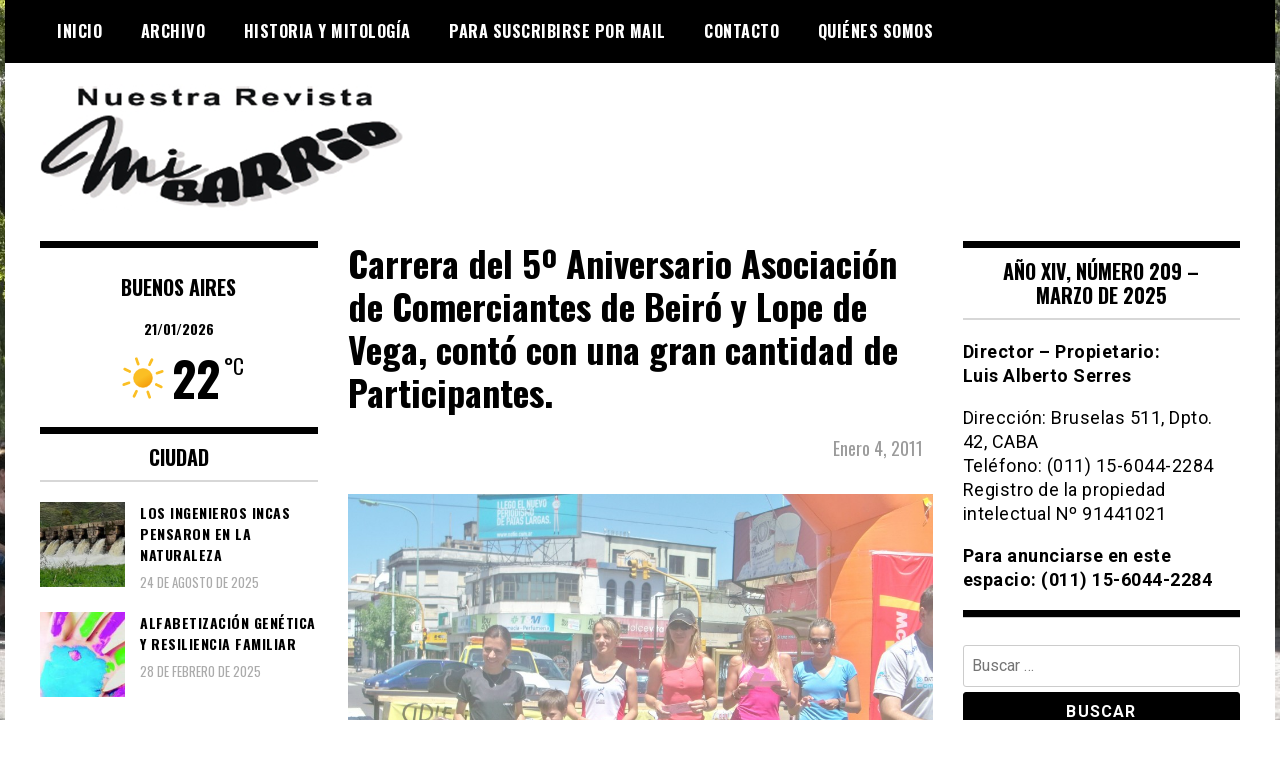

--- FILE ---
content_type: text/html; charset=UTF-8
request_url: https://www.revistamibarrio.com.ar/wp-admin/admin-ajax.php
body_size: 991
content:
<style id="sp_lw_dynamic_css1003370">#splw-location-weather-1003370.splw-main-wrapper {max-width: 320px;margin : auto;margin-bottom: 2em;}#splw-location-weather-1003370.splw-main-wrapper.horizontal {max-width: 800px;}#splw-location-weather-1003370 .splw-lite-wrapper,#splw-location-weather-1003370 .splw-forecast-weather select,#splw-location-weather-1003370 .splw-forecast-weather option,#splw-location-weather-1003370 .splw-lite-wrapper .splw-weather-attribution a{text-decoration: none;}#splw-location-weather-1003370 .splw-lite-templates-body,#splw-location-weather-1003370 .splw-adv-forecast-days{padding : 0px 20px 0px 20px;}#splw-location-weather-1003370 .splw-weather-detailed-updated-time{padding : 0 20px 10px 20px;}#splw-location-weather-1003370 .splw-lite-wrapper{ border: 0px solid #e2e2e2;}#splw-location-weather-1003370 .splw-lite-wrapper .splw-lite-current-temp .splw-weather-icon{width: 58px;}#splw-location-weather-1003370 .splw-lite-wrapper{border-radius: 0px;}#splw-location-weather-1003370 .splw-lite-daily-weather-details .details-icon i{color:#fff;}#splw-location-weather-1003370 .splw-lite-wrapper,#splw-location-weather-1003370 .splw-forecast-weather option{background:#ffffff}#splw-location-weather-1003370 .splw-lite-daily-weather-details.lw-center .splw-other-opt{text-align: center;}#splw-location-weather-1003370 .splw-weather-title{color: #000;margin-top: 0px;margin-bottom: 20px;}#splw-location-weather-1003370 .splw-lite-header-title{color: #fff;margin-top: 0px;margin-bottom: 10px;}#splw-location-weather-1003370 .splw-lite-current-time{color: #fff;margin-top: 0px;margin-bottom: 10px;}#splw-location-weather-1003370 .splw-cur-temp{color: #fff;margin-top: 0px;margin-bottom: 0px;}#splw-location-weather-1003370 .splw-lite-desc{color: #fff;margin-top: 20px;margin-bottom: 0px;}#splw-location-weather-1003370 .splw-lite-daily-weather-details{color: #fff;margin-top: 8px;margin-bottom: 3px;}#splw-location-weather-1003370 .splw-weather-details .splw-weather-icons {color: #fff;margin-top: 20px;margin-bottom: 0px;}#splw-location-weather-1003370 .lw-footer{margin-top: 0px;margin-bottom: 0px;}#splw-location-weather-1003370 .splw-weather-attribution a,#splw-location-weather-1003370 .splw-weather-attribution,#splw-location-weather-1003370 .splw-weather-detailed-updated-time a,#splw-location-weather-1003370 .splw-weather-updated-time{color: #fff;}#splw-location-weather-1003370.splw-main-wrapper {position: relative;}#lw-preloader-1003370{position: absolute;left: 0;top: 0;height: 100%;width: 100%;text-align: center;display: flex;align-items: center;justify-content: center;background: #fff;z-index: 9999;}</style><div id="splw-location-weather-1003370" class="splw-main-wrapper vertical" data-shortcode-id="1003370">
	<!-- section title html area start -->
	<div class="splw-weather-title">
			</div>
<!-- section area end -->
	<div class="splw-lite-wrapper lw-preloader-wrapper">
		<div class="splw-lite-templates-body">
			<div class="splw-lite-header">
	<div class="splw-lite-header-title-wrapper">
				<div class="splw-lite-header-title">
			BUENOS AIRES		</div>
		<!-- area end -->
		<!-- Current Date Time area start -->
					<div class="splw-lite-current-time">
				<!-- time area end -->
								<span class="lw-date">21/01/2026</span>
				<!-- date area end -->
			</div>
		<!-- date time area end -->
	</div>
</div>
<!-- full area end -->
<div class="splw-lite-current-temp">
	<div class="splw-cur-temp">
		<!-- weather icon html area start -->
					<img decoding="async" src="https://www.revistamibarrio.com.ar/wp-content/plugins/location-weather/assets/images/icons/weather-icons/01d.svg" class="splw-weather-icon" alt="temperature icon" width="58" height="58">
		<!-- weather icon html area end -->
		<!-- weather current temperature html area start -->
					<span class="cur-temp"> 
				<span class="current-temperature">22</span><span class="temperature-scale">°C</span>			</span>
		<!-- temperature html area end -->
	</div>
</div>
		</div>
				<!-- weather detailed and updated html area start -->
<!-- weather attribute html area end -->
	</div>
</div>
